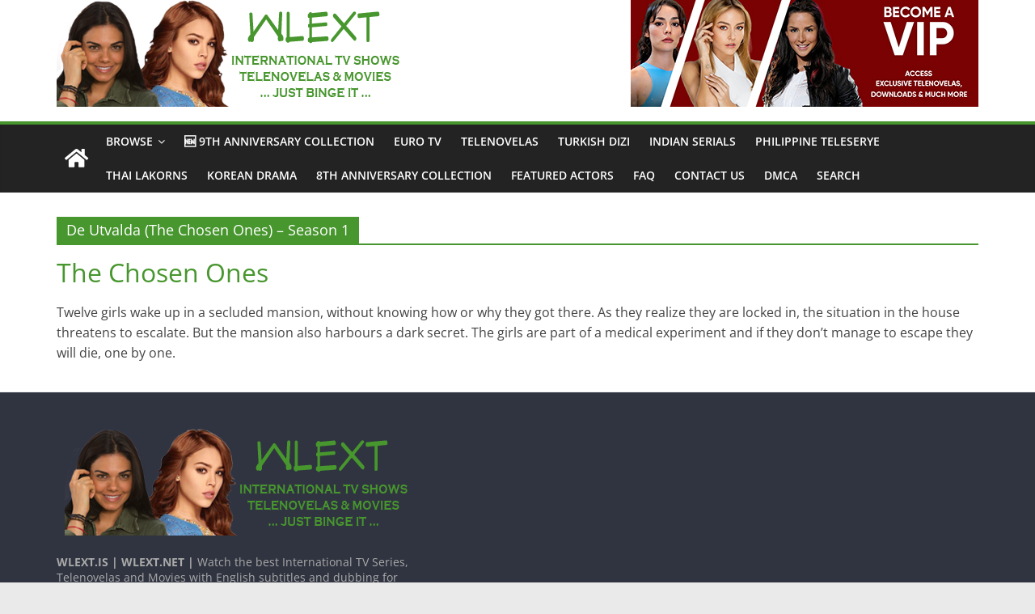

--- FILE ---
content_type: text/html; charset=UTF-8
request_url: https://wlext.is/tag/de-utvalda-the-chosen-ones-season-1/
body_size: 15056
content:
<!DOCTYPE html>
<html lang="en-US">
<head>
	<!-- Global site tag (gtag.js) - Google Analytics -->
	<script async src="https://www.googletagmanager.com/gtag/js?id=UA-75722506-1"></script>
	<script>
	  window.dataLayer = window.dataLayer || [];
	  function gtag(){dataLayer.push(arguments);}
	  gtag('js', new Date());
	
	  gtag('config', 'UA-75722506-1');
	</script>

	<meta charset="UTF-8"/>
	<meta name="viewport" content="width=device-width, initial-scale=1">
	<link rel="profile" href="https://gmpg.org/xfn/11" />
	<meta name='robots' content='index, follow, max-image-preview:large, max-snippet:-1, max-video-preview:-1' />

	<!-- This site is optimized with the Yoast SEO plugin v18.9 - https://yoast.com/wordpress/plugins/seo/ -->
	<title>De Utvalda (The Chosen Ones) - Season 1 Archives - WLEXT</title><style id="rocket-critical-css">.screen-reader-text{clip:rect(1px,1px,1px,1px);position:absolute!important;height:1px;width:1px;overflow:hidden}.aligncenter{clear:both}.screen-reader-text{border:0;clip:rect(1px,1px,1px,1px);-webkit-clip-path:inset(50%);clip-path:inset(50%);height:1px;margin:-1px;overflow:hidden;padding:0;position:absolute;width:1px;word-wrap:normal!important}@font-face{font-family:'Open Sans';font-style:normal;font-weight:700;font-stretch:normal;font-display:fallback;src:url(https://wlext.is/wp-content/themes/colormag/assets/fonts/OpenSans-Bold.woff) format("woff")}@font-face{font-family:'Open Sans';font-style:italic;font-weight:700;font-stretch:normal;font-display:fallback;src:url(https://wlext.is/wp-content/themes/colormag/assets/fonts/OpenSans-BoldItalic.woff) format("woff")}@font-face{font-family:'Open Sans';font-style:normal;font-weight:800;font-stretch:normal;font-display:fallback;src:url(https://wlext.is/wp-content/themes/colormag/assets/fonts/OpenSans-ExtraBold.woff) format("woff")}@font-face{font-family:'Open Sans';font-style:italic;font-weight:800;font-stretch:normal;font-display:fallback;src:url(https://wlext.is/wp-content/themes/colormag/assets/fonts/OpenSans-ExtraBoldItalic.woff) format("woff")}@font-face{font-family:'Open Sans';font-style:italic;font-weight:400;font-stretch:normal;font-display:fallback;src:url(https://wlext.is/wp-content/themes/colormag/assets/fonts/OpenSans-Italic.woff) format("woff")}@font-face{font-family:'Open Sans';font-style:normal;font-weight:300;font-stretch:normal;font-display:fallback;src:url(https://wlext.is/wp-content/themes/colormag/assets/fonts/OpenSans-Light.woff) format("woff")}@font-face{font-family:'Open Sans';font-style:italic;font-weight:300;font-stretch:normal;font-display:fallback;src:url(https://wlext.is/wp-content/themes/colormag/assets/fonts/OpenSans-LightItalic.woff) format("woff")}@font-face{font-family:'Open Sans';font-style:normal;font-weight:500;font-stretch:normal;font-display:fallback;src:url(https://wlext.is/wp-content/themes/colormag/assets/fonts/OpenSans-Medium.woff) format("woff")}@font-face{font-family:'Open Sans';font-style:italic;font-weight:500;font-stretch:normal;font-display:fallback;src:url(https://wlext.is/wp-content/themes/colormag/assets/fonts/OpenSans-MediumItalic.woff) format("woff")}@font-face{font-family:'Open Sans';font-style:normal;font-weight:400;font-stretch:normal;font-display:fallback;src:url(https://wlext.is/wp-content/themes/colormag/assets/fonts/OpenSans-Regular.woff) format("woff")}@font-face{font-family:'Open Sans';font-style:normal;font-weight:600;font-stretch:normal;font-display:fallback;src:url(https://wlext.is/wp-content/themes/colormag/assets/fonts/OpenSans-SemiBold.woff) format("woff")}@font-face{font-family:'Open Sans';font-style:italic;font-weight:600;font-stretch:normal;font-display:fallback;src:url(https://wlext.is/wp-content/themes/colormag/assets/fonts/OpenSans-SemiBoldItalic.woff) format("woff")}@font-face{font-family:'Open Sans';font-style:normal;font-weight:400;font-stretch:normal;font-display:fallback;src:url(https://wlext.is/wp-content/themes/colormag/assets/fonts/OpenSans-VariableFont.woff) format("woff")}body{--color--light--primary:#9bc8da;--color--primary:#289dcc;--color--text--main:#333333;--color-gray--six:#888888}html,body,div,span,h1,h2,h3,p,a,strong,ul,li{border:0;font:inherit;font-size:100%;font-style:inherit;font-weight:inherit;margin:0;outline:0;padding:0;vertical-align:baseline}html{overflow-y:scroll;-webkit-text-size-adjust:100%;-ms-text-size-adjust:100%}*{-webkit-box-sizing:border-box;box-sizing:border-box}article,aside,footer,header,nav{display:block}ul{list-style:none}a img{border:0}h1,h2,h3{padding-bottom:18px;color:#333333;font-weight:normal;font-family:"Open Sans",sans-serif}h1{font-size:36px;line-height:1.2}h2{font-size:32px;line-height:1.2}h3{font-size:28px;line-height:1.2}body{color:#444444;font-size:16px;font-family:"Open Sans",serif;line-height:1.6;word-wrap:break-word}p{line-height:1.6;margin-bottom:15px}strong{font-weight:bold}i{font-style:italic}a{color:#289dcc;text-decoration:none}.inner-wrap{margin:0 auto;max-width:1140px}body{background-color:#eaeaea;padding-top:10px;padding-bottom:10px;background-size:cover}ul{list-style:none}li>ul{margin:0 0 0 10px}img{max-width:100%;height:auto;vertical-align:top;margin-bottom:18px}.widget img{max-width:100%}img.size-full{max-width:100%;height:auto}img.aligncenter{margin-bottom:1.625em}a img{border:0}nav li>ul{margin:0;list-style:none}#site-navigation{-webkit-box-shadow:0 0 2px rgba(0,0,0,0.1) inset;box-shadow:0 0 2px rgba(0,0,0,0.1) inset;position:relative;background-color:#232323;border-top:4px solid #289dcc;z-index:999}#site-navigation .inner-wrap{position:relative;display:-webkit-box;display:-ms-flexbox;display:flex;-webkit-box-align:center;-ms-flex-align:center;align-items:center}.home-icon .fa{color:#fff;font-size:26px}.main-navigation .home-icon a{padding:7px 10px}.main-navigation{width:100%;text-align:center}.main-navigation li{float:left;position:relative;font-family:"Open Sans",serif;font-weight:300}.main-navigation a{color:#fff;display:block;float:none;font-size:14px;font-weight:600;padding:10px 12px;text-transform:uppercase}.main-navigation li.menu-item-has-children>a::after,.main-navigation li li.menu-item-has-children>a::after{font-family:FontAwesome;font-style:normal;font-weight:normal;text-decoration:inherit;color:#fff;font-size:inherit;padding-left:6px}.main-navigation li.menu-item-has-children>a::after{content:"\f107";color:#fff}.main-navigation li li.menu-item-has-children>a::after{content:"\f105";position:absolute;right:8px}.sub-toggle{display:none}.main-navigation .sub-menu{background-color:#232323}.main-navigation ul li ul{left:-99999px;z-index:100}.main-navigation ul li ul{position:absolute;width:200px;top:100%}.main-navigation ul li ul li{float:none}.main-navigation ul li ul li a{border-top:none;float:none;font-size:14px;height:100%;padding:10px 15px;color:#fff;display:block;text-align:left;text-transform:none}.main-navigation ul li ul li ul{left:200px;top:0}.menu-toggle{display:none}.site-header .menu-toggle{color:#fff;margin:0;text-align:center;font-family:"Open Sans",serif;padding-bottom:0;line-height:1.2}.site-header .menu-toggle::before{content:"\f0c9";font-family:FontAwesome;font-style:normal;font-weight:normal;text-decoration:inherit;font-size:22px;color:#fff;padding:8px 12px;display:block}.fa{font-size:22px;color:#cccccc}#header-text-nav-container{background-color:#ffffff}#header-text-nav-wrap{padding:20px 0 25px}#header-left-section{float:left;display:-webkit-box;display:-ms-flexbox;display:flex;-webkit-box-align:center;-ms-flex-align:center;align-items:center}#header-logo-image{float:left;padding-right:20px}#header-logo-image img{width:auto;margin-bottom:0}#header-logo-image a{display:block}#header-text{float:left;padding-right:20px}#site-title{padding-bottom:0;line-height:1.2}#site-title a{color:#289dcc;font-size:46px}#site-description{line-height:24px;font-size:16px;color:#666666;padding-bottom:0;font-family:"Open Sans",serif}#header-right-section{float:right}#header-right-section .widget{text-align:right;color:#333333}.page-header .page-title{border-bottom:2px solid #289dcc;font-size:18px;margin-bottom:15px;padding-bottom:0}.page-header .page-title span{background-color:#289dcc;color:#fff;padding:6px 12px;display:inline-block}#page{max-width:1200px;margin:0 auto}#main{padding-top:30px;padding-bottom:20px;background-color:#ffffff}.wide{padding-top:0;padding-bottom:0}.wide #page{max-width:100%}#primary{float:left;width:70.17543859%}.more-link{display:inline-block;background-color:#289dcc;border-radius:3px}.more-link span{font-size:12px;padding:5px 10px;color:#ffffff;display:inline-block}.no-sidebar-full-width #primary{width:100%}.no-sidebar-full-width{overflow:hidden}#colophon{font-size:14px;line-height:1.4}#colophon .widget{margin-bottom:40px}#colophon p{font-size:14px;line-height:1.4}.footer-widgets-wrapper{border-top:1px solid #f2f2f2;background-color:#303440}.footer-widgets-area{padding-top:45px;padding-bottom:10px;color:#cccccc}.tg-footer-main-widget{width:39.473684%;float:left;margin-right:2.63158%}.tg-footer-other-widgets{float:right;width:57.894737%}.tg-second-footer-widget,.tg-third-footer-widget{width:30.303030%;float:left;margin-right:4.54545%}.tg-fourth-footer-widget{width:30.303030%;float:right;margin-right:0}.footer-widgets-area p{text-align:left;color:#aaaaaa}.footer-socket-wrapper{padding:20px 0 50px;background-color:#303440}.footer-socket-area{width:100%}.footer-socket-right-section{float:right;text-align:right}.footer-socket-wrapper .copyright{color:#b1b6b6;float:left;font-size:14px;max-width:50%;line-height:1.7}.footer-socket-wrapper .copyright a{color:#b1b6b6;border-bottom:1px solid #5a5d62}a#scroll-up{bottom:20px;position:fixed;right:20px;display:none;opacity:0.5;z-index:999;filter:alpha(opacity=50)}a#scroll-up i{font-size:40px;color:#289dcc}.screen-reader-text{border:0;clip:rect(1px,1px,1px,1px);-webkit-clip-path:inset(50%);clip-path:inset(50%);height:1px;margin:-1px;overflow:hidden;padding:0;position:absolute!important;width:1px;word-wrap:normal!important}.aligncenter{clear:both;display:block;margin-left:auto;margin-right:auto;text-align:center}.clearfix{display:inline-block}.clearfix::after{visibility:hidden;display:block;font-size:0;content:" ";clear:both;height:0}.clearfix{display:block}@media screen and (max-width:1190px){#page{width:97%}.wide #page{width:100%}.inner-wrap{width:94%}}@media screen and (max-width:800px){#header-text-nav-wrap{padding:10px 0}#header-left-section{float:none;margin-bottom:10px}#header-logo-image{float:none;text-align:center;padding-right:0;margin-bottom:10px}#header-text{float:none;text-align:center;padding-right:0}#header-right-section{float:none}#header-right-section .widget{text-align:center}}@media screen and (max-width:768px){.menu-toggle{display:-webkit-box;display:-ms-flexbox;display:flex}.main-navigation ul{display:none}.main-navigation .home-icon a{padding:7px 10px}#primary{float:none;width:100%}.sub-toggle{background:#289dcc none repeat scroll 0 0;color:#ffffff;display:block;height:24px;line-height:21px;position:absolute;right:15px;text-align:center;top:9px;width:24px}.sub-toggle .fa{color:#ffffff}.better-responsive-menu .sub-menu{display:none}}@media screen and (max-width:600px){.tg-footer-main-widget{float:none;margin-right:0;width:100%}.tg-footer-other-widgets{float:none;width:100%}.footer-socket-right-section{float:none;text-align:center}.footer-socket-wrapper .copyright{float:none;max-width:100%;text-align:center}}@media screen and (max-width:420px){.tg-second-footer-widget,.tg-third-footer-widget,.tg-fourth-footer-widget{float:none;margin-right:0;width:100%}}#header-text-nav-wrap{padding:0}.article-content.clearfix .more-link{display:none}#header-text-nav-wrap{padding:0}.article-content.clearfix .more-link{display:none}img{border:0}article{display:block}img{box-sizing:border-box}.clearfix:after{content:"";display:table;clear:both}.clearfix:after{content:"";display:table;clear:both}</style><link rel="preload" href="https://wlext.is/wp-content/cache/min/1/13b13d0bfa31bf492ca15d1b8de37572.css" as="style" onload="this.onload=null;this.rel='stylesheet'" data-minify="1" />
	<link rel="canonical" href="https://wlext.is/tag/de-utvalda-the-chosen-ones-season-1/" />
	<meta property="og:locale" content="en_US" />
	<meta property="og:type" content="article" />
	<meta property="og:title" content="De Utvalda (The Chosen Ones) - Season 1 Archives - WLEXT" />
	<meta property="og:url" content="https://wlext.is/tag/de-utvalda-the-chosen-ones-season-1/" />
	<meta property="og:site_name" content="WLEXT" />
	<meta name="twitter:card" content="summary" />
	<meta name="twitter:site" content="@WLEXTv" />
	<script type="application/ld+json" class="yoast-schema-graph">{"@context":"https://schema.org","@graph":[{"@type":"Organization","@id":"https://wlext.is/#organization","name":"WLEXT","url":"https://wlext.is/","sameAs":["https://www.pinterest.com/wlext/","https://www.youtube.com/channel/UC3iGjeD0OwPWO1CjNZMNxvA","https://www.facebook.com/JustBingeIt","https://twitter.com/WLEXTv"],"logo":{"@type":"ImageObject","inLanguage":"en-US","@id":"https://wlext.is/#/schema/logo/image/","url":"https://wlext.is/wp-content/uploads/2020/06/WLEXT-LOGO-v3.png","contentUrl":"https://wlext.is/wp-content/uploads/2020/06/WLEXT-LOGO-v3.png","width":430,"height":132,"caption":"WLEXT"},"image":{"@id":"https://wlext.is/#/schema/logo/image/"}},{"@type":"WebSite","@id":"https://wlext.is/#website","url":"https://wlext.is/","name":"WLEXT","description":"Your #1 Spot for Subtitled European TV Series and Telenovelas","publisher":{"@id":"https://wlext.is/#organization"},"potentialAction":[{"@type":"SearchAction","target":{"@type":"EntryPoint","urlTemplate":"https://wlext.is/?s={search_term_string}"},"query-input":"required name=search_term_string"}],"inLanguage":"en-US"},{"@type":"CollectionPage","@id":"https://wlext.is/tag/de-utvalda-the-chosen-ones-season-1/#webpage","url":"https://wlext.is/tag/de-utvalda-the-chosen-ones-season-1/","name":"De Utvalda (The Chosen Ones) - Season 1 Archives - WLEXT","isPartOf":{"@id":"https://wlext.is/#website"},"breadcrumb":{"@id":"https://wlext.is/tag/de-utvalda-the-chosen-ones-season-1/#breadcrumb"},"inLanguage":"en-US","potentialAction":[{"@type":"ReadAction","target":["https://wlext.is/tag/de-utvalda-the-chosen-ones-season-1/"]}]},{"@type":"BreadcrumbList","@id":"https://wlext.is/tag/de-utvalda-the-chosen-ones-season-1/#breadcrumb","itemListElement":[{"@type":"ListItem","position":1,"name":"Home","item":"https://wlext.is/"},{"@type":"ListItem","position":2,"name":"De Utvalda (The Chosen Ones) - Season 1"}]}]}</script>
	<!-- / Yoast SEO plugin. -->


<link href='https://fonts.gstatic.com' crossorigin rel='preconnect' />
<link rel="alternate" type="application/rss+xml" title="WLEXT &raquo; Feed" href="https://wlext.is/feed/" />
<link rel="alternate" type="application/rss+xml" title="WLEXT &raquo; Comments Feed" href="https://wlext.is/comments/feed/" />
<link rel="alternate" type="application/rss+xml" title="WLEXT &raquo; De Utvalda (The Chosen Ones) - Season 1 Tag Feed" href="https://wlext.is/tag/de-utvalda-the-chosen-ones-season-1/feed/" />
<style>
	.themify_builder .wow { visibility: hidden; }
	div:not(.caroufredsel_wrapper) > .themify_builder_slider > li:not(:first-child), .mfp-hide { display: none; }
a.themify_lightbox, .module-gallery a, .gallery-icon, .themify_lightboxed_images .post a[href$="jpg"], .themify_lightboxed_images .post a[href$="gif"], .themify_lightboxed_images .post a[href$="png"], .themify_lightboxed_images .post a[href$="JPG"], .themify_lightboxed_images .post a[href$="GIF"], .themify_lightboxed_images .post a[href$="PNG"], .themify_lightboxed_images .post a[href$="jpeg"], .themify_lightboxed_images .post a[href$="JPEG"] { cursor:not-allowed; }
	.themify_lightbox_loaded a.themify_lightbox, .themify_lightbox_loaded .module-gallery a, .themify_lightbox_loaded .gallery-icon { cursor:pointer; }
	</style><style type="text/css">
img.wp-smiley,
img.emoji {
	display: inline !important;
	border: none !important;
	box-shadow: none !important;
	height: 1em !important;
	width: 1em !important;
	margin: 0 .07em !important;
	vertical-align: -0.1em !important;
	background: none !important;
	padding: 0 !important;
}
</style>
	
<meta name="themify-framework-css" data-href="https://wlext.is/wp-content/plugins/themify-builder/themify/css/themify.framework.min.css?ver=4.7.1" content="themify-framework-css" id="themify-framework-css" /><meta name="builder-styles-css" data-href="https://wlext.is/wp-content/plugins/themify-builder/css/themify-builder-style.min.css?ver=4.7.1" content="builder-styles-css" id="builder-styles-css" />

<style id='wp-block-library-theme-inline-css' type='text/css'>
#start-resizable-editor-section{display:none}.wp-block-audio figcaption{color:#555;font-size:13px;text-align:center}.is-dark-theme .wp-block-audio figcaption{color:hsla(0,0%,100%,.65)}.wp-block-code{font-family:Menlo,Consolas,monaco,monospace;color:#1e1e1e;padding:.8em 1em;border:1px solid #ddd;border-radius:4px}.wp-block-embed figcaption{color:#555;font-size:13px;text-align:center}.is-dark-theme .wp-block-embed figcaption{color:hsla(0,0%,100%,.65)}.blocks-gallery-caption{color:#555;font-size:13px;text-align:center}.is-dark-theme .blocks-gallery-caption{color:hsla(0,0%,100%,.65)}.wp-block-image figcaption{color:#555;font-size:13px;text-align:center}.is-dark-theme .wp-block-image figcaption{color:hsla(0,0%,100%,.65)}.wp-block-pullquote{border-top:4px solid;border-bottom:4px solid;margin-bottom:1.75em;color:currentColor}.wp-block-pullquote__citation,.wp-block-pullquote cite,.wp-block-pullquote footer{color:currentColor;text-transform:uppercase;font-size:.8125em;font-style:normal}.wp-block-quote{border-left:.25em solid;margin:0 0 1.75em;padding-left:1em}.wp-block-quote cite,.wp-block-quote footer{color:currentColor;font-size:.8125em;position:relative;font-style:normal}.wp-block-quote.has-text-align-right{border-left:none;border-right:.25em solid;padding-left:0;padding-right:1em}.wp-block-quote.has-text-align-center{border:none;padding-left:0}.wp-block-quote.is-large,.wp-block-quote.is-style-large{border:none}.wp-block-search .wp-block-search__label{font-weight:700}.wp-block-group.has-background{padding:1.25em 2.375em;margin-top:0;margin-bottom:0}.wp-block-separator{border:none;border-bottom:2px solid;margin-left:auto;margin-right:auto;opacity:.4}.wp-block-separator:not(.is-style-wide):not(.is-style-dots){width:100px}.wp-block-separator.has-background:not(.is-style-dots){border-bottom:none;height:1px}.wp-block-separator.has-background:not(.is-style-wide):not(.is-style-dots){height:2px}.wp-block-table thead{border-bottom:3px solid}.wp-block-table tfoot{border-top:3px solid}.wp-block-table td,.wp-block-table th{padding:.5em;border:1px solid;word-break:normal}.wp-block-table figcaption{color:#555;font-size:13px;text-align:center}.is-dark-theme .wp-block-table figcaption{color:hsla(0,0%,100%,.65)}.wp-block-video figcaption{color:#555;font-size:13px;text-align:center}.is-dark-theme .wp-block-video figcaption{color:hsla(0,0%,100%,.65)}.wp-block-template-part.has-background{padding:1.25em 2.375em;margin-top:0;margin-bottom:0}#end-resizable-editor-section{display:none}
</style>





<style id='colormag_style-inline-css' type='text/css'>
.colormag-button,blockquote,button,input[type=reset],input[type=button],input[type=submit],#masthead.colormag-header-clean #site-navigation.main-small-navigation .menu-toggle,.fa.search-top:hover,#masthead.colormag-header-classic #site-navigation.main-small-navigation .menu-toggle,.main-navigation ul li.focus > a,#masthead.colormag-header-classic .main-navigation ul ul.sub-menu li.focus > a,.home-icon.front_page_on,.main-navigation a:hover,.main-navigation ul li ul li a:hover,.main-navigation ul li ul li:hover>a,.main-navigation ul li.current-menu-ancestor>a,.main-navigation ul li.current-menu-item ul li a:hover,.main-navigation ul li.current-menu-item>a,.main-navigation ul li.current_page_ancestor>a,.main-navigation ul li.current_page_item>a,.main-navigation ul li:hover>a,.main-small-navigation li a:hover,.site-header .menu-toggle:hover,#masthead.colormag-header-classic .main-navigation ul ul.sub-menu li:hover > a,#masthead.colormag-header-classic .main-navigation ul ul.sub-menu li.current-menu-ancestor > a,#masthead.colormag-header-classic .main-navigation ul ul.sub-menu li.current-menu-item > a,#masthead .main-small-navigation li:hover > a,#masthead .main-small-navigation li.current-page-ancestor > a,#masthead .main-small-navigation li.current-menu-ancestor > a,#masthead .main-small-navigation li.current-page-item > a,#masthead .main-small-navigation li.current-menu-item > a,.main-small-navigation .current-menu-item>a,.main-small-navigation .current_page_item > a,.promo-button-area a:hover,#content .wp-pagenavi .current,#content .wp-pagenavi a:hover,.format-link .entry-content a,.pagination span,.comments-area .comment-author-link span,#secondary .widget-title span,.footer-widgets-area .widget-title span,.colormag-footer--classic .footer-widgets-area .widget-title span::before,.advertisement_above_footer .widget-title span,#content .post .article-content .above-entry-meta .cat-links a,.page-header .page-title span,.entry-meta .post-format i,.more-link,.no-post-thumbnail,.widget_featured_slider .slide-content .above-entry-meta .cat-links a,.widget_highlighted_posts .article-content .above-entry-meta .cat-links a,.widget_featured_posts .article-content .above-entry-meta .cat-links a,.widget_featured_posts .widget-title span,.widget_slider_area .widget-title span,.widget_beside_slider .widget-title span,.wp-block-quote,.wp-block-quote.is-style-large,.wp-block-quote.has-text-align-right{background-color:#47962e;}#site-title a,.next a:hover,.previous a:hover,.social-links i.fa:hover,a,#masthead.colormag-header-clean .social-links li:hover i.fa,#masthead.colormag-header-classic .social-links li:hover i.fa,#masthead.colormag-header-clean .breaking-news .newsticker a:hover,#masthead.colormag-header-classic .breaking-news .newsticker a:hover,#masthead.colormag-header-classic #site-navigation .fa.search-top:hover,#masthead.colormag-header-classic #site-navigation.main-navigation .random-post a:hover .fa-random,.dark-skin #masthead.colormag-header-classic #site-navigation.main-navigation .home-icon:hover .fa,#masthead .main-small-navigation li:hover > .sub-toggle i,.better-responsive-menu #masthead .main-small-navigation .sub-toggle.active .fa,#masthead.colormag-header-classic .main-navigation .home-icon a:hover .fa,.pagination a span:hover,#content .comments-area a.comment-edit-link:hover,#content .comments-area a.comment-permalink:hover,#content .comments-area article header cite a:hover,.comments-area .comment-author-link a:hover,.comment .comment-reply-link:hover,.nav-next a,.nav-previous a,.footer-widgets-area a:hover,a#scroll-up i,#content .post .article-content .entry-title a:hover,.entry-meta .byline i,.entry-meta .cat-links i,.entry-meta a,.post .entry-title a:hover,.search .entry-title a:hover,.entry-meta .comments-link a:hover,.entry-meta .edit-link a:hover,.entry-meta .posted-on a:hover,.entry-meta .tag-links a:hover,.single #content .tags a:hover,.post-box .entry-meta .cat-links a:hover,.post-box .entry-meta .posted-on a:hover,.post.post-box .entry-title a:hover,.widget_featured_slider .slide-content .below-entry-meta .byline a:hover,.widget_featured_slider .slide-content .below-entry-meta .comments a:hover,.widget_featured_slider .slide-content .below-entry-meta .posted-on a:hover,.widget_featured_slider .slide-content .entry-title a:hover,.byline a:hover,.comments a:hover,.edit-link a:hover,.posted-on a:hover,.tag-links a:hover,.widget_highlighted_posts .article-content .below-entry-meta .byline a:hover,.widget_highlighted_posts .article-content .below-entry-meta .comments a:hover,.widget_highlighted_posts .article-content .below-entry-meta .posted-on a:hover,.widget_highlighted_posts .article-content .entry-title a:hover,.widget_featured_posts .article-content .entry-title a:hover,.related-posts-main-title .fa,.single-related-posts .article-content .entry-title a:hover, .colormag-header-classic .main-navigation ul li:hover > a{color:#47962e;}#site-navigation{border-top-color:#47962e;}#masthead.colormag-header-classic .main-navigation ul ul.sub-menu li:hover,#masthead.colormag-header-classic .main-navigation ul ul.sub-menu li.current-menu-ancestor,#masthead.colormag-header-classic .main-navigation ul ul.sub-menu li.current-menu-item,#masthead.colormag-header-classic #site-navigation .menu-toggle,#masthead.colormag-header-classic #site-navigation .menu-toggle:hover,#masthead.colormag-header-classic .main-navigation ul > li:hover > a,#masthead.colormag-header-classic .main-navigation ul > li.current-menu-item > a,#masthead.colormag-header-classic .main-navigation ul > li.current-menu-ancestor > a,#masthead.colormag-header-classic .main-navigation ul li.focus > a,.promo-button-area a:hover,.pagination a span:hover{border-color:#47962e;}#secondary .widget-title,.footer-widgets-area .widget-title,.advertisement_above_footer .widget-title,.page-header .page-title,.widget_featured_posts .widget-title,.widget_slider_area .widget-title,.widget_beside_slider .widget-title{border-bottom-color:#47962e;}@media (max-width:768px){.better-responsive-menu .sub-toggle{background-color:#297810;}}.mzb-featured-posts, .mzb-social-icon, .mzb-featured-categories, .mzb-social-icons-insert{--color--light--primary:rgba(71,150,46,0.1);}body{--color--light--primary:#47962e;--color--primary:#47962e;}
</style>



<script type='text/javascript' src='https://wlext.is/wp-content/cache/busting/1/wp-includes/js/jquery/jquery.min-3.6.0.js' id='jquery-core-js'></script>
<script type='text/javascript' src='https://wlext.is/wp-content/cache/busting/1/wp-includes/js/jquery/jquery-migrate.min-3.3.2.js' id='jquery-migrate-js'></script>
<script type='text/javascript' id='ptb-js-extra'>
/* <![CDATA[ */
var ptb = {"url":"https:\/\/wlext.is\/wp-content\/plugins\/themify-ptb\/public\/","ver":"1.6.2","min":{"css":{"lightbox":1,"jquery.bxslider":1},"js":[]},"include":"https:\/\/wlext.is\/wp-includes\/js\/"};
/* ]]> */
</script>
<script type='text/javascript' defer="defer" src='https://wlext.is/wp-content/cache/busting/1/wp-content/plugins/themify-ptb/public/js/ptb-public.min-1.6.2.js' id='ptb-js'></script>
<!--[if lte IE 8]>
<script type='text/javascript' src='https://wlext.is/wp-content/themes/colormag/js/html5shiv.min.js?ver=2.1.8' id='html5-js'></script>
<![endif]-->
<link rel="https://api.w.org/" href="https://wlext.is/wp-json/" /><link rel="alternate" type="application/json" href="https://wlext.is/wp-json/wp/v2/tags/28440" /><link rel="EditURI" type="application/rsd+xml" title="RSD" href="https://wlext.is/xmlrpc.php?rsd" />
<link rel="wlwmanifest" type="application/wlwmanifest+xml" href="https://wlext.is/wp-includes/wlwmanifest.xml" /> 

<!-- PTB CUSTOM CSS --><style type="text/css">@media (min-width: 680px) { .ptb_loops_wrapper .post:first-child, .ptb_loops_wrapper .post:nth-child(2n), .ptb_loops_wrapper .post:nth-child(2n+1) { width: 22.6% !important; float: left !important; } }</style><!--/PTB CUSTOM CSS -->        <script type="text/javascript">
            ajaxurl = 'https://wlext.is/wp-admin/admin-ajax.php';
        </script>
        		<script>
			document.documentElement.className = document.documentElement.className.replace( 'no-js', 'js' );
		</script>
				<style>
			.no-js img.lazyload { display: none; }
			figure.wp-block-image img.lazyloading { min-width: 150px; }
							.lazyload, .lazyloading { opacity: 0; }
				.lazyloaded {
					opacity: 1;
					transition: opacity 400ms;
					transition-delay: 0ms;
				}
					</style>
		
		<link rel="preconnect" href="https://fonts.googleapis.com" crossorigin/>
	
	<script type="text/javascript">
	    var tf_mobile_menu_trigger_point = 1200;
	</script>
	<style type="text/css" id="custom-background-css">
body.custom-background { background-color: ##ffffff; }
</style>
	<link rel="icon" href="https://wlext.is/wp-content/uploads/2016/08/cropped-63960-32x32.png" sizes="32x32" />
<link rel="icon" href="https://wlext.is/wp-content/uploads/2016/08/cropped-63960-192x192.png" sizes="192x192" />
<link rel="apple-touch-icon" href="https://wlext.is/wp-content/uploads/2016/08/cropped-63960-180x180.png" />
<meta name="msapplication-TileImage" content="https://wlext.is/wp-content/uploads/2016/08/cropped-63960-270x270.png" />
<noscript><style id="rocket-lazyload-nojs-css">.rll-youtube-player, [data-lazy-src]{display:none !important;}</style></noscript><script>
/*! loadCSS rel=preload polyfill. [c]2017 Filament Group, Inc. MIT License */
(function(w){"use strict";if(!w.loadCSS){w.loadCSS=function(){}}
var rp=loadCSS.relpreload={};rp.support=(function(){var ret;try{ret=w.document.createElement("link").relList.supports("preload")}catch(e){ret=!1}
return function(){return ret}})();rp.bindMediaToggle=function(link){var finalMedia=link.media||"all";function enableStylesheet(){link.media=finalMedia}
if(link.addEventListener){link.addEventListener("load",enableStylesheet)}else if(link.attachEvent){link.attachEvent("onload",enableStylesheet)}
setTimeout(function(){link.rel="stylesheet";link.media="only x"});setTimeout(enableStylesheet,3000)};rp.poly=function(){if(rp.support()){return}
var links=w.document.getElementsByTagName("link");for(var i=0;i<links.length;i++){var link=links[i];if(link.rel==="preload"&&link.getAttribute("as")==="style"&&!link.getAttribute("data-loadcss")){link.setAttribute("data-loadcss",!0);rp.bindMediaToggle(link)}}};if(!rp.support()){rp.poly();var run=w.setInterval(rp.poly,500);if(w.addEventListener){w.addEventListener("load",function(){rp.poly();w.clearInterval(run)})}else if(w.attachEvent){w.attachEvent("onload",function(){rp.poly();w.clearInterval(run)})}}
if(typeof exports!=="undefined"){exports.loadCSS=loadCSS}
else{w.loadCSS=loadCSS}}(typeof global!=="undefined"?global:this))
</script>	<style>

div.ptb_loops_wrapper:not(.ptb_loops_shortcode), .ptb_pagenav, div.ptb_category_wrapper, .ptb_single .ptb_post {
display: block;
}

</style>
	   <!-- Histats.com  START  (aync)-->
<script type="text/javascript">var _Hasync= _Hasync|| [];
_Hasync.push(['Histats.start', '1,4800522,4,0,0,0,00010000']);
_Hasync.push(['Histats.fasi', '1']);
_Hasync.push(['Histats.track_hits', '']);
(function() {
var hs = document.createElement('script'); hs.type = 'text/javascript'; hs.async = true;
hs.src = ('//s10.histats.com/js15_as.js');
(document.getElementsByTagName('head')[0] || document.getElementsByTagName('body')[0]).appendChild(hs);
})();</script>
<noscript><a href="/" target="_blank"><img  src="//sstatic1.histats.com/0.gif?4800522&101" alt="free invisible hit counter" border="0"></a></noscript>
<!-- Histats.com  END  -->
</head>

<body class="archive tag tag-de-utvalda-the-chosen-ones-season-1 tag-28440 custom-background wp-custom-logo wp-embed-responsive themify-builder-4-7-1 ptb_archive ptb_archive_series no-sidebar-full-width wide better-responsive-menu builder-parallax-scrolling-active">



<div id="page" class="hfeed site">
	<a class="skip-link screen-reader-text" href="#main">Skip to content</a>

	
	
	<header id="masthead" class="site-header clearfix ">
		<div id="header-text-nav-container" class="clearfix">

			
			
			
		<div class="inner-wrap">
			<div id="header-text-nav-wrap" class="clearfix">

				<div id="header-left-section">
											<div id="header-logo-image">
							<a href="https://wlext.is/" class="custom-logo-link" rel="home"><img width="430" height="132" src="data:image/svg+xml,%3Csvg%20xmlns='http://www.w3.org/2000/svg'%20viewBox='0%200%20430%20132'%3E%3C/svg%3E" class="custom-logo" alt="WLEXT" data-lazy-srcset="https://wlext.is/wp-content/uploads/2020/06/WLEXT-LOGO-v3.png 430w, https://wlext.is/wp-content/uploads/2020/06/WLEXT-LOGO-v3-300x92.png 300w" data-lazy-sizes="(max-width: 430px) 100vw, 430px" data-lazy-src="https://wlext.is/wp-content/uploads/2020/06/WLEXT-LOGO-v3.png" /><noscript><img width="430" height="132"   alt="WLEXT" data-srcset="https://wlext.is/wp-content/uploads/2020/06/WLEXT-LOGO-v3.png 430w, https://wlext.is/wp-content/uploads/2020/06/WLEXT-LOGO-v3-300x92.png 300w"  data-src="https://wlext.is/wp-content/uploads/2020/06/WLEXT-LOGO-v3.png" data-sizes="(max-width: 430px) 100vw, 430px" class="custom-logo lazyload" src="[data-uri]" /><noscript><img width="430" height="132" src="https://wlext.is/wp-content/uploads/2020/06/WLEXT-LOGO-v3.png" class="custom-logo" alt="WLEXT" srcset="https://wlext.is/wp-content/uploads/2020/06/WLEXT-LOGO-v3.png 430w, https://wlext.is/wp-content/uploads/2020/06/WLEXT-LOGO-v3-300x92.png 300w" sizes="(max-width: 430px) 100vw, 430px" /></noscript></noscript></a>						</div><!-- #header-logo-image -->
						
					<div id="header-text" class="screen-reader-text">
													<h3 id="site-title">
								<a href="https://wlext.is/" title="WLEXT" rel="home">WLEXT</a>
							</h3>
						
													<p id="site-description">
								Your #1 Spot for Subtitled European TV Series and Telenovelas							</p><!-- #site-description -->
											</div><!-- #header-text -->
				</div><!-- #header-left-section -->

				<div id="header-right-section">
											<div id="header-right-sidebar" class="clearfix">
							<aside id="custom_html-2" class="widget_text widget widget_custom_html clearfix"><div class="textwidget custom-html-widget"><a href="https://wlext.is/vip/" target="_blank" rel="noopener"><img class="alignnone wp-image-19941 size-full" src="data:image/svg+xml,%3Csvg%20xmlns='http://www.w3.org/2000/svg'%20viewBox='0%200%20430%20132'%3E%3C/svg%3E" alt="BECOME A VIP" width="430" height="132" data-lazy-src="https://wlext.is/wp-content/uploads/2025/01/BECOMA-A-VIP-small-header.jpg" /><noscript><img   alt="BECOME A VIP" width="430" height="132" data-src="https://wlext.is/wp-content/uploads/2025/01/BECOMA-A-VIP-small-header.jpg" class="alignnone wp-image-19941 size-full lazyload" src="[data-uri]" /><noscript><img class="alignnone wp-image-19941 size-full" src="https://wlext.is/wp-content/uploads/2025/01/BECOMA-A-VIP-small-header.jpg" alt="BECOME A VIP" width="430" height="132" /></noscript></noscript></a></div></aside>						</div>
										</div><!-- #header-right-section -->

			</div><!-- #header-text-nav-wrap -->
		</div><!-- .inner-wrap -->

		
			
			
		<nav id="site-navigation" class="main-navigation clearfix" role="navigation">
			<div class="inner-wrap clearfix">
				
					<div class="home-icon">
						<a href="https://wlext.is/"
						   title="WLEXT"
						>
							<i class="fa fa-home"></i>
						</a>
					</div>
				
				
				<p class="menu-toggle"></p>
				<div class="menu-primary-container"><ul id="menu-header" class="menu"><li id="menu-item-3108" class="menu-item menu-item-type-custom menu-item-object-custom menu-item-has-children menu-item-3108"><a href="#">Browse</a>
<ul class="sub-menu">
	<li id="menu-item-8781" class="menu-item menu-item-type-custom menu-item-object-custom menu-item-8781"><a href="https://wlext.is/series-az-index">A-Z Series List</a></li>
	<li id="menu-item-8784" class="menu-item menu-item-type-custom menu-item-object-custom menu-item-8784"><a href="https://wlext.is/movies-az-index">A-Z Movies List</a></li>
	<li id="menu-item-3113" class="menu-item menu-item-type-custom menu-item-object-custom menu-item-has-children menu-item-3113"><a href="#">By Genre</a>
	<ul class="sub-menu">
		<li id="menu-item-3114" class="menu-item menu-item-type-taxonomy menu-item-object-genre menu-item-3114"><a href="https://wlext.is/genre/telenovela/">Telenovela</a></li>
		<li id="menu-item-3115" class="menu-item menu-item-type-taxonomy menu-item-object-genre menu-item-3115"><a href="https://wlext.is/genre/action/">Action</a></li>
		<li id="menu-item-3116" class="menu-item menu-item-type-taxonomy menu-item-object-genre menu-item-3116"><a href="https://wlext.is/genre/adventure/">Adventure</a></li>
		<li id="menu-item-3365" class="menu-item menu-item-type-taxonomy menu-item-object-genre menu-item-3365"><a href="https://wlext.is/genre/animation/">Animation</a></li>
		<li id="menu-item-3117" class="menu-item menu-item-type-taxonomy menu-item-object-genre menu-item-3117"><a href="https://wlext.is/genre/comedy/">Comedy</a></li>
		<li id="menu-item-3118" class="menu-item menu-item-type-taxonomy menu-item-object-genre menu-item-3118"><a href="https://wlext.is/genre/crime/">Crime</a></li>
		<li id="menu-item-3366" class="menu-item menu-item-type-taxonomy menu-item-object-genre menu-item-3366"><a href="https://wlext.is/genre/documentary/">Documentary</a></li>
		<li id="menu-item-3119" class="menu-item menu-item-type-taxonomy menu-item-object-genre menu-item-3119"><a href="https://wlext.is/genre/drama/">Drama</a></li>
		<li id="menu-item-3120" class="menu-item menu-item-type-taxonomy menu-item-object-genre menu-item-3120"><a href="https://wlext.is/genre/family/">Family</a></li>
		<li id="menu-item-3367" class="menu-item menu-item-type-taxonomy menu-item-object-genre menu-item-3367"><a href="https://wlext.is/genre/fantasy/">Fantasy</a></li>
		<li id="menu-item-3368" class="menu-item menu-item-type-taxonomy menu-item-object-genre menu-item-3368"><a href="https://wlext.is/genre/history/">History</a></li>
		<li id="menu-item-3369" class="menu-item menu-item-type-taxonomy menu-item-object-genre menu-item-3369"><a href="https://wlext.is/genre/horror/">Horror</a></li>
		<li id="menu-item-3370" class="menu-item menu-item-type-taxonomy menu-item-object-genre menu-item-3370"><a href="https://wlext.is/genre/music/">Music</a></li>
		<li id="menu-item-3121" class="menu-item menu-item-type-taxonomy menu-item-object-genre menu-item-3121"><a href="https://wlext.is/genre/mystery/">Mystery</a></li>
		<li id="menu-item-3122" class="menu-item menu-item-type-taxonomy menu-item-object-genre menu-item-3122"><a href="https://wlext.is/genre/romance/">Romance</a></li>
		<li id="menu-item-3371" class="menu-item menu-item-type-taxonomy menu-item-object-genre menu-item-3371"><a href="https://wlext.is/genre/science-fiction/">Science Fiction</a></li>
		<li id="menu-item-3123" class="menu-item menu-item-type-taxonomy menu-item-object-genre menu-item-3123"><a href="https://wlext.is/genre/soap/">Soap</a></li>
		<li id="menu-item-3124" class="menu-item menu-item-type-taxonomy menu-item-object-genre menu-item-3124"><a href="https://wlext.is/genre/thriller/">Thriller</a></li>
		<li id="menu-item-3125" class="menu-item menu-item-type-taxonomy menu-item-object-genre menu-item-3125"><a href="https://wlext.is/genre/war-politics/">War &amp; Politics</a></li>
		<li id="menu-item-3372" class="menu-item menu-item-type-taxonomy menu-item-object-genre menu-item-3372"><a href="https://wlext.is/genre/western/">Western</a></li>
		<li id="menu-item-4536" class="menu-item menu-item-type-taxonomy menu-item-object-genre menu-item-4536"><a href="https://wlext.is/genre/wuxia/">Wuxia</a></li>
	</ul>
</li>
	<li id="menu-item-3126" class="menu-item menu-item-type-custom menu-item-object-custom menu-item-has-children menu-item-3126"><a href="#">By Country</a>
	<ul class="sub-menu">
		<li id="menu-item-4522" class="menu-item menu-item-type-taxonomy menu-item-object-country menu-item-4522"><a href="https://wlext.is/country/argentina/">Argentina</a></li>
		<li id="menu-item-4523" class="menu-item menu-item-type-taxonomy menu-item-object-country menu-item-4523"><a href="https://wlext.is/country/australia/">Australia</a></li>
		<li id="menu-item-7532" class="menu-item menu-item-type-taxonomy menu-item-object-country menu-item-7532"><a href="https://wlext.is/country/austria/">Austria</a></li>
		<li id="menu-item-4524" class="menu-item menu-item-type-taxonomy menu-item-object-country menu-item-4524"><a href="https://wlext.is/country/belgium/">Belgium</a></li>
		<li id="menu-item-3127" class="menu-item menu-item-type-taxonomy menu-item-object-country menu-item-3127"><a href="https://wlext.is/country/brazil/">Brazil</a></li>
		<li id="menu-item-7533" class="menu-item menu-item-type-taxonomy menu-item-object-country menu-item-7533"><a href="https://wlext.is/country/canada/">Canada</a></li>
		<li id="menu-item-7534" class="menu-item menu-item-type-taxonomy menu-item-object-country menu-item-7534"><a href="https://wlext.is/country/chile/">Chile</a></li>
		<li id="menu-item-4525" class="menu-item menu-item-type-taxonomy menu-item-object-country menu-item-4525"><a href="https://wlext.is/country/china/">China</a></li>
		<li id="menu-item-4526" class="menu-item menu-item-type-taxonomy menu-item-object-country menu-item-4526"><a href="https://wlext.is/country/colombia/">Colombia</a></li>
		<li id="menu-item-4528" class="menu-item menu-item-type-taxonomy menu-item-object-country menu-item-4528"><a href="https://wlext.is/country/congo/">Congo</a></li>
		<li id="menu-item-7535" class="menu-item menu-item-type-taxonomy menu-item-object-country menu-item-7535"><a href="https://wlext.is/country/cuba/">Cuba</a></li>
		<li id="menu-item-3128" class="menu-item menu-item-type-taxonomy menu-item-object-country menu-item-3128"><a href="https://wlext.is/country/denmark/">Denmark</a></li>
		<li id="menu-item-7536" class="menu-item menu-item-type-taxonomy menu-item-object-country menu-item-7536"><a href="https://wlext.is/country/egypt/">Egypt</a></li>
		<li id="menu-item-3361" class="menu-item menu-item-type-taxonomy menu-item-object-country menu-item-3361"><a href="https://wlext.is/country/finland/">Finland</a></li>
		<li id="menu-item-3129" class="menu-item menu-item-type-taxonomy menu-item-object-country menu-item-3129"><a href="https://wlext.is/country/france/">France</a></li>
		<li id="menu-item-3362" class="menu-item menu-item-type-taxonomy menu-item-object-country menu-item-3362"><a href="https://wlext.is/country/germany/">Germany</a></li>
		<li id="menu-item-4529" class="menu-item menu-item-type-taxonomy menu-item-object-country menu-item-4529"><a href="https://wlext.is/country/hong-kong/">Hong Kong</a></li>
		<li id="menu-item-7537" class="menu-item menu-item-type-taxonomy menu-item-object-country menu-item-7537"><a href="https://wlext.is/country/iceland/">Iceland</a></li>
		<li id="menu-item-7531" class="menu-item menu-item-type-taxonomy menu-item-object-country menu-item-7531"><a href="https://wlext.is/country/india/">India</a></li>
		<li id="menu-item-7538" class="menu-item menu-item-type-taxonomy menu-item-object-country menu-item-7538"><a href="https://wlext.is/country/indonesia/">Indonesia</a></li>
		<li id="menu-item-7539" class="menu-item menu-item-type-taxonomy menu-item-object-country menu-item-7539"><a href="https://wlext.is/country/ireland/">Ireland</a></li>
		<li id="menu-item-3130" class="menu-item menu-item-type-taxonomy menu-item-object-country menu-item-3130"><a href="https://wlext.is/country/italy/">Italy</a></li>
		<li id="menu-item-4530" class="menu-item menu-item-type-taxonomy menu-item-object-country menu-item-4530"><a href="https://wlext.is/country/japan/">Japan</a></li>
		<li id="menu-item-7540" class="menu-item menu-item-type-taxonomy menu-item-object-country menu-item-7540"><a href="https://wlext.is/country/kuwait/">Kuwait</a></li>
		<li id="menu-item-7541" class="menu-item menu-item-type-taxonomy menu-item-object-country menu-item-7541"><a href="https://wlext.is/country/lebanon/">Lebanon</a></li>
		<li id="menu-item-3131" class="menu-item menu-item-type-taxonomy menu-item-object-country menu-item-3131"><a href="https://wlext.is/country/mexico-1/">Mexico</a></li>
		<li id="menu-item-3363" class="menu-item menu-item-type-taxonomy menu-item-object-country menu-item-3363"><a href="https://wlext.is/country/netherlands/">Netherlands</a></li>
		<li id="menu-item-7542" class="menu-item menu-item-type-taxonomy menu-item-object-country menu-item-7542"><a href="https://wlext.is/country/norway/">Norway</a></li>
		<li id="menu-item-7543" class="menu-item menu-item-type-taxonomy menu-item-object-country menu-item-7543"><a href="https://wlext.is/country/pakistan/">Pakistan</a></li>
		<li id="menu-item-4531" class="menu-item menu-item-type-taxonomy menu-item-object-country menu-item-4531"><a href="https://wlext.is/country/philippines/">Philippines</a></li>
		<li id="menu-item-3132" class="menu-item menu-item-type-taxonomy menu-item-object-country menu-item-3132"><a href="https://wlext.is/country/poland/">Poland</a></li>
		<li id="menu-item-7544" class="menu-item menu-item-type-taxonomy menu-item-object-country menu-item-7544"><a href="https://wlext.is/country/romania/">Romania</a></li>
		<li id="menu-item-4532" class="menu-item menu-item-type-taxonomy menu-item-object-country menu-item-4532"><a href="https://wlext.is/country/russia/">Russia</a></li>
		<li id="menu-item-7545" class="menu-item menu-item-type-taxonomy menu-item-object-country menu-item-7545"><a href="https://wlext.is/country/scotland/">Scotland</a></li>
		<li id="menu-item-7546" class="menu-item menu-item-type-taxonomy menu-item-object-country menu-item-7546"><a href="https://wlext.is/country/serbia/">Serbia</a></li>
		<li id="menu-item-4533" class="menu-item menu-item-type-taxonomy menu-item-object-country menu-item-4533"><a href="https://wlext.is/country/south-korea/">South Korea</a></li>
		<li id="menu-item-3133" class="menu-item menu-item-type-taxonomy menu-item-object-country menu-item-3133"><a href="https://wlext.is/country/spain/">Spain</a></li>
		<li id="menu-item-3134" class="menu-item menu-item-type-taxonomy menu-item-object-country menu-item-3134"><a href="https://wlext.is/country/sweden/">Sweden</a></li>
		<li id="menu-item-7547" class="menu-item menu-item-type-taxonomy menu-item-object-country menu-item-7547"><a href="https://wlext.is/country/syria/">Syria</a></li>
		<li id="menu-item-4534" class="menu-item menu-item-type-taxonomy menu-item-object-country menu-item-4534"><a href="https://wlext.is/country/taiwan/">Taiwan</a></li>
		<li id="menu-item-4535" class="menu-item menu-item-type-taxonomy menu-item-object-country menu-item-4535"><a href="https://wlext.is/country/thailand/">Thailand</a></li>
		<li id="menu-item-3135" class="menu-item menu-item-type-taxonomy menu-item-object-country menu-item-3135"><a href="https://wlext.is/country/turkey/">Turkey</a></li>
		<li id="menu-item-3364" class="menu-item menu-item-type-taxonomy menu-item-object-country menu-item-3364"><a href="https://wlext.is/country/uk/">UK</a></li>
		<li id="menu-item-12026" class="menu-item menu-item-type-taxonomy menu-item-object-country menu-item-12026"><a href="https://wlext.is/country/ukraine/">Ukraine</a></li>
		<li id="menu-item-3136" class="menu-item menu-item-type-taxonomy menu-item-object-country menu-item-3136"><a href="https://wlext.is/country/usa/">USA</a></li>
		<li id="menu-item-3137" class="menu-item menu-item-type-taxonomy menu-item-object-country menu-item-3137"><a href="https://wlext.is/country/venezuela/">Venezuela</a></li>
		<li id="menu-item-7548" class="menu-item menu-item-type-taxonomy menu-item-object-country menu-item-7548"><a href="https://wlext.is/country/wales/">Wales</a></li>
	</ul>
</li>
</ul>
</li>
<li id="menu-item-18554" class="menu-item menu-item-type-post_type menu-item-object-page menu-item-18554"><a href="https://wlext.is/our-9th-anniversary-collection/">&#x1f195; 9th Anniversary Collection</a></li>
<li id="menu-item-11230" class="menu-item menu-item-type-post_type menu-item-object-page menu-item-11230"><a href="https://wlext.is/euro-tv/">Euro TV</a></li>
<li id="menu-item-8775" class="menu-item menu-item-type-post_type menu-item-object-page menu-item-8775"><a href="https://wlext.is/telenovela-world-1/">Telenovelas</a></li>
<li id="menu-item-8773" class="menu-item menu-item-type-post_type menu-item-object-page menu-item-8773"><a href="https://wlext.is/turkish-dizi/">Turkish Dizi</a></li>
<li id="menu-item-11232" class="menu-item menu-item-type-post_type menu-item-object-page menu-item-11232"><a href="https://wlext.is/indian-serials/">Indian Serials</a></li>
<li id="menu-item-8774" class="menu-item menu-item-type-post_type menu-item-object-page menu-item-8774"><a href="https://wlext.is/philippine-teleserye/">Philippine Teleserye</a></li>
<li id="menu-item-8791" class="menu-item menu-item-type-post_type menu-item-object-page menu-item-8791"><a href="https://wlext.is/thai-lakorns/">Thai Lakorns</a></li>
<li id="menu-item-11231" class="menu-item menu-item-type-post_type menu-item-object-page menu-item-11231"><a href="https://wlext.is/korean-drama/">Korean Drama</a></li>
<li id="menu-item-16338" class="menu-item menu-item-type-post_type menu-item-object-page menu-item-16338"><a href="https://wlext.is/our-8th-anniversary/">8th Anniversary Collection</a></li>
<li id="menu-item-11258" class="menu-item menu-item-type-taxonomy menu-item-object-type menu-item-11258"><a href="https://wlext.is/type/featured-actor/">Featured Actors</a></li>
<li id="menu-item-222" class="menu-item menu-item-type-post_type menu-item-object-page menu-item-222"><a href="https://wlext.is/faq/">FAQ</a></li>
<li id="menu-item-220" class="menu-item menu-item-type-post_type menu-item-object-page menu-item-220"><a href="https://wlext.is/contact/">CONTACT US</a></li>
<li id="menu-item-221" class="menu-item menu-item-type-post_type menu-item-object-page menu-item-221"><a href="https://wlext.is/dmca/">DMCA</a></li>
<li id="menu-item-5892" class="menu-item menu-item-type-post_type menu-item-object-page menu-item-5892"><a href="https://wlext.is/search/">Search</a></li>
</ul></div>
			</div>
		</nav>

		
		</div><!-- #header-text-nav-container -->

				
	</header>

		
	<div id="main" class="clearfix">
		<div class="inner-wrap clearfix">

	<div id="primary">
		<div id="content" class="clearfix">

			
		<header class="page-header">
			
				<h1 class="page-title">
					<span>
						De Utvalda (The Chosen Ones) &#8211; Season 1					</span>
				</h1>
						</header><!-- .page-header -->

		
				<div class="article-container">

					
<article id="post-17576" class="post-17576 series type-series status-publish has-post-thumbnail hentry tag-de-utvalda tag-de-utvalda-the-chosen-ones tag-de-utvalda-the-chosen-ones-season-1 tag-de-utvalda-season-1 tag-english-subtitles tag-european-series tag-felice-jankell tag-free-streaming tag-streaming tag-sweden tag-swedish tag-swedish-drama tag-swedish-series tag-the-chosen-ones tag-the-chosen-ones-season-1 tag-watch-drama tag-watch-for-free tag-watch-online tag-watch-series tag-watch-tv-show genre-mystery genre-science-fiction genre-thriller language-swedish country-sweden subtitle-english actor-amanda-ooms actor-amy-deasismont actor-astrid-morberg actor-frida-gustavsson actor-isabella-touma-pettersson actor-loa-ek actor-segal-mohamed actor-tind-soneby release_year-9331">
	
				<div class="featured-image">
				<a href="https://wlext.is/series/the-chosen-ones/" title="The Chosen Ones">
									</a>
			</div>
			
	<div class="article-content clearfix">

		
		<header class="entry-header">
			<h2 class="entry-title">
				<a href="https://wlext.is/series/the-chosen-ones/" title="The Chosen Ones">The Chosen Ones</a>
			</h2>
		</header>

		
		<div class="entry-content clearfix">
			<p>Twelve girls wake up in a secluded mansion, without knowing how or why they got there. As they realize they are locked in, the situation in the house threatens to escalate. But the mansion also harbours a dark secret. The girls are part of a medical experiment and if they don’t manage to escape they will die, one by one.</p>
			<a class="more-link" title="The Chosen Ones" href="https://wlext.is/series/the-chosen-ones/">
				<span>Read more</span>
			</a>
		</div>

	</div>

	</article>

				</div>

				
		</div><!-- #content -->
	</div><!-- #primary -->


		</div><!-- .inner-wrap -->
	</div><!-- #main -->
   			<footer id="colophon" class="clearfix">
			
<div class="footer-widgets-wrapper">
	<div class="inner-wrap">
		<div class="footer-widgets-area clearfix">
			<div class="tg-footer-main-widget">
				<div class="tg-first-footer-widget">
					<aside id="text-6" class="widget widget_text clearfix">			<div class="textwidget"><p><img class="aligncenter wp-image-9811 size-full" src="data:image/svg+xml,%3Csvg%20xmlns='http://www.w3.org/2000/svg'%20viewBox='0%200%20430%20132'%3E%3C/svg%3E" alt="" width="430" height="132" data-lazy-srcset="https://wlext.is/wp-content/uploads/2020/06/WLEXT-LOGO-v3.png 430w, https://wlext.is/wp-content/uploads/2020/06/WLEXT-LOGO-v3-300x92.png 300w" data-lazy-sizes="(max-width: 430px) 100vw, 430px" data-lazy-src="https://wlext.is/wp-content/uploads/2020/06/WLEXT-LOGO-v3.png" /><noscript><img   alt="" width="430" height="132" data-srcset="https://wlext.is/wp-content/uploads/2020/06/WLEXT-LOGO-v3.png 430w, https://wlext.is/wp-content/uploads/2020/06/WLEXT-LOGO-v3-300x92.png 300w"  data-src="https://wlext.is/wp-content/uploads/2020/06/WLEXT-LOGO-v3.png" data-sizes="(max-width: 430px) 100vw, 430px" class="aligncenter wp-image-9811 size-full lazyload" src="[data-uri]" /><noscript><img class="aligncenter wp-image-9811 size-full" src="https://wlext.is/wp-content/uploads/2020/06/WLEXT-LOGO-v3.png" alt="" width="430" height="132" srcset="https://wlext.is/wp-content/uploads/2020/06/WLEXT-LOGO-v3.png 430w, https://wlext.is/wp-content/uploads/2020/06/WLEXT-LOGO-v3-300x92.png 300w" sizes="(max-width: 430px) 100vw, 430px" /></noscript></noscript></p>
<p style="text-align: left;"><strong>WLEXT.IS | WLEXT.NET | </strong>Watch the best International TV Series, Telenovelas and Movies with English subtitles and dubbing for free. Immerse yourself in different cultures.</p>
</div>
		</aside>				</div>
			</div>

			<div class="tg-footer-other-widgets">
				<div class="tg-second-footer-widget">
									</div>
				<div class="tg-third-footer-widget">
									</div>
				<div class="tg-fourth-footer-widget">
									</div>
			</div>
		</div>
	</div>
</div>
			<div class="footer-socket-wrapper clearfix">
				<div class="inner-wrap">
					<div class="footer-socket-area">
                  <div class="footer-socket-right-section">
   						                  </div>
                  <div class="footer-socket-left-sectoin">
   						<div class="copyright">Copyright &copy; 2026 <a href="https://wlext.is/" title="WLEXT" ><span>WLEXT</span></a>. All rights reserved.<br>Theme: <a href="https://themegrill.com/themes/colormag" target="_blank" title="ColorMag" rel="nofollow"><span>ColorMag</span></a> by ThemeGrill. Powered by <a href="https://wordpress.org" target="_blank" title="WordPress" rel="nofollow"><span>WordPress</span></a>.</div>                  </div>
					</div>
				</div>
			</div>
		</footer>
		<a href="#masthead" id="scroll-up"><i class="fa fa-chevron-up"></i></a>
	</div><!-- #page -->
	<script type='text/javascript' id='themify-main-script-js-extra'>
/* <![CDATA[ */
var themify_vars = {"version":"4.7.1","url":"https:\/\/wlext.is\/wp-content\/plugins\/themify-builder\/themify","wp":"5.8.12","map_key":null,"bing_map_key":null,"includesURL":"https:\/\/wlext.is\/wp-includes\/","isCached":null,"commentUrl":"","minify":{"css":{"themify-icons":1,"lightbox":1,"main":1,"themify-builder-style":1},"js":{"backstretch.themify-version":1,"bigvideo":1,"themify.dropdown":1,"sliderPro.helpers":1,"themify.builder.script":1,"themify.scroll-highlight":1,"themify-youtube-bg":1,"themify-ticks":1}},"media":{"css":{"wp-mediaelement":{"src":"https:\/\/wlext.is\/wp-includes\/js\/mediaelement\/wp-mediaelement.min.css","v":false},"mediaelement":{"src":"https:\/\/wlext.is\/wp-includes\/js\/mediaelement\/mediaelementplayer-legacy.min.css","v":"4.2.16"}},"_wpmejsSettings":"var _wpmejsSettings = {\"pluginPath\":\"\\\/wp-includes\\\/js\\\/mediaelement\\\/\",\"classPrefix\":\"mejs-\",\"stretching\":\"responsive\"};","js":{"mediaelement-core":{"src":"https:\/\/wlext.is\/wp-includes\/js\/mediaelement\/mediaelement-and-player.min.js","v":"4.2.16","extra":{"before":[false,"var mejsL10n = {\"language\":\"en\",\"strings\":{\"mejs.download-file\":\"Download File\",\"mejs.install-flash\":\"You are using a browser that does not have Flash player enabled or installed. Please turn on your Flash player plugin or download the latest version from https:\\\/\\\/get.adobe.com\\\/flashplayer\\\/\",\"mejs.fullscreen\":\"Fullscreen\",\"mejs.play\":\"Play\",\"mejs.pause\":\"Pause\",\"mejs.time-slider\":\"Time Slider\",\"mejs.time-help-text\":\"Use Left\\\/Right Arrow keys to advance one second, Up\\\/Down arrows to advance ten seconds.\",\"mejs.live-broadcast\":\"Live Broadcast\",\"mejs.volume-help-text\":\"Use Up\\\/Down Arrow keys to increase or decrease volume.\",\"mejs.unmute\":\"Unmute\",\"mejs.mute\":\"Mute\",\"mejs.volume-slider\":\"Volume Slider\",\"mejs.video-player\":\"Video Player\",\"mejs.audio-player\":\"Audio Player\",\"mejs.captions-subtitles\":\"Captions\\\/Subtitles\",\"mejs.captions-chapters\":\"Chapters\",\"mejs.none\":\"None\",\"mejs.afrikaans\":\"Afrikaans\",\"mejs.albanian\":\"Albanian\",\"mejs.arabic\":\"Arabic\",\"mejs.belarusian\":\"Belarusian\",\"mejs.bulgarian\":\"Bulgarian\",\"mejs.catalan\":\"Catalan\",\"mejs.chinese\":\"Chinese\",\"mejs.chinese-simplified\":\"Chinese (Simplified)\",\"mejs.chinese-traditional\":\"Chinese (Traditional)\",\"mejs.croatian\":\"Croatian\",\"mejs.czech\":\"Czech\",\"mejs.danish\":\"Danish\",\"mejs.dutch\":\"Dutch\",\"mejs.english\":\"English\",\"mejs.estonian\":\"Estonian\",\"mejs.filipino\":\"Filipino\",\"mejs.finnish\":\"Finnish\",\"mejs.french\":\"French\",\"mejs.galician\":\"Galician\",\"mejs.german\":\"German\",\"mejs.greek\":\"Greek\",\"mejs.haitian-creole\":\"Haitian Creole\",\"mejs.hebrew\":\"Hebrew\",\"mejs.hindi\":\"Hindi\",\"mejs.hungarian\":\"Hungarian\",\"mejs.icelandic\":\"Icelandic\",\"mejs.indonesian\":\"Indonesian\",\"mejs.irish\":\"Irish\",\"mejs.italian\":\"Italian\",\"mejs.japanese\":\"Japanese\",\"mejs.korean\":\"Korean\",\"mejs.latvian\":\"Latvian\",\"mejs.lithuanian\":\"Lithuanian\",\"mejs.macedonian\":\"Macedonian\",\"mejs.malay\":\"Malay\",\"mejs.maltese\":\"Maltese\",\"mejs.norwegian\":\"Norwegian\",\"mejs.persian\":\"Persian\",\"mejs.polish\":\"Polish\",\"mejs.portuguese\":\"Portuguese\",\"mejs.romanian\":\"Romanian\",\"mejs.russian\":\"Russian\",\"mejs.serbian\":\"Serbian\",\"mejs.slovak\":\"Slovak\",\"mejs.slovenian\":\"Slovenian\",\"mejs.spanish\":\"Spanish\",\"mejs.swahili\":\"Swahili\",\"mejs.swedish\":\"Swedish\",\"mejs.tagalog\":\"Tagalog\",\"mejs.thai\":\"Thai\",\"mejs.turkish\":\"Turkish\",\"mejs.ukrainian\":\"Ukrainian\",\"mejs.vietnamese\":\"Vietnamese\",\"mejs.welsh\":\"Welsh\",\"mejs.yiddish\":\"Yiddish\"}};"]}},"mediaelement-migrate":{"src":"https:\/\/wlext.is\/wp-includes\/js\/mediaelement\/mediaelement-migrate.min.js","v":false,"extra":""}}},"scrollTo":null};
var tbLocalScript = {"ajaxurl":"https:\/\/wlext.is\/wp-admin\/admin-ajax.php","isAnimationActive":"1","isParallaxActive":"1","isScrollEffectActive":"1","isStickyScrollActive":"1","animationInviewSelectors":[".module.wow",".module_row.wow",".builder-posts-wrap > .post.wow"],"backgroundSlider":{"autoplay":5000},"animationOffset":"100","videoPoster":"https:\/\/wlext.is\/wp-content\/plugins\/themify-builder\/img\/blank.png","backgroundVideoLoop":"yes","builder_url":"https:\/\/wlext.is\/wp-content\/plugins\/themify-builder","framework_url":"https:\/\/wlext.is\/wp-content\/plugins\/themify-builder\/themify","version":"4.7.1","fullwidth_support":"","fullwidth_container":"body","loadScrollHighlight":"1","addons":[],"breakpoints":{"tablet_landscape":[769,"1024"],"tablet":[681,"768"],"mobile":"680"},"ticks":{"tick":30,"ajaxurl":"https:\/\/wlext.is\/wp-admin\/admin-ajax.php","postID":17576},"cf_api_url":"https:\/\/wlext.is\/?tb_load_cf=","emailSub":"Check this out!"};
var themifyScript = {"lightbox":{"lightboxSelector":".themify_lightbox","lightboxOn":true,"lightboxContentImages":false,"lightboxContentImagesSelector":"","theme":"pp_default","social_tools":false,"allow_resize":true,"show_title":false,"overlay_gallery":false,"screenWidthNoLightbox":600,"deeplinking":false,"contentImagesAreas":"","gallerySelector":".gallery-icon > a","lightboxGalleryOn":true},"lightboxContext":"body"};
var tbScrollHighlight = {"fixedHeaderSelector":"","speed":"900","navigation":"#main-nav, .module-menu .ui.nav","scrollOffset":"0"};
/* ]]> */
</script>
<script type='text/javascript' defer="defer" src='https://wlext.is/wp-content/cache/busting/1/wp-content/plugins/themify-builder/themify/js/main.min-4.7.1.js' id='themify-main-script-js'></script>
<script type='text/javascript' id='ptb_extra-js-extra'>
/* <![CDATA[ */
var ptb_extra = {"lng":"en","url":"https:\/\/wlext.is\/wp-content\/plugins\/themify-ptb-extra-fields\/public\/","ver":"1.4.4","map_key":null};
/* ]]> */
</script>
<script type='text/javascript' data-cfasync="false" src='https://wlext.is/wp-content/cache/busting/1/wp-content/plugins/themify-ptb-extra-fields/public/js/ptb-extra.min-1.4.4.js' id='ptb_extra-js'></script>
<script type='text/javascript' src='https://wlext.is/wp-content/cache/busting/1/wp-content/plugins/wp-smush-pro/app/assets/js/smush-lazy-load.min-3.6.3.js' id='smush-lazy-load-js'></script>
<script type='text/javascript' id='smush-lazy-load-js-after'>
lazySizes.cfg.nativeLoading={setLoadingAttribute:false,disableListeners:{scroll:true}};lazySizes.init();
</script>
<script type='text/javascript' src='https://wlext.is/wp-content/cache/busting/1/wp-content/themes/colormag/js/jquery.bxslider.min-2.1.8.js' id='colormag-bxslider-js'></script>
<script type='text/javascript' src='https://wlext.is/wp-content/cache/busting/1/wp-content/themes/colormag/js/navigation.min-2.1.8.js' id='colormag-navigation-js'></script>
<script type='text/javascript' src='https://wlext.is/wp-content/cache/busting/1/wp-content/themes/colormag/js/fitvids/jquery.fitvids.min-2.1.8.js' id='colormag-fitvids-js'></script>
<script type='text/javascript' src='https://wlext.is/wp-content/cache/busting/1/wp-content/themes/colormag/js/skip-link-focus-fix.min-2.1.8.js' id='colormag-skip-link-focus-fix-js'></script>
<script type='text/javascript' src='https://wlext.is/wp-content/cache/busting/1/wp-content/themes/colormag/js/colormag-custom.min-2.1.8.js' id='colormag-custom-js'></script>
<script type='text/javascript' src='https://wlext.is/wp-content/cache/busting/1/wp-includes/js/wp-embed.min-f2ab0663df97a3fc8a3f3306884329ef.js' id='wp-embed-js'></script>

<!-- Shortcodes Ultimate custom CSS - start -->
<style type="text/css">

  .su-spoiler.my-custom-spoiler {}
  .su-spoiler.my-custom-spoiler .su-spoiler-title { background-color: #47962e }
  .su-spoiler.my-custom-spoiler .su-spoiler-title .su-spoiler-icon,
  .su-spoiler.su-spoiler-closed.my-custom-spoiler .su-spoiler-title .su-spoiler-icon {
    left: 2px;
    background-color: #47962e;
  }
  .su-spoiler.my-custom-spoiler .su-spoiler-content { background-color: #639e54 }

</style>
<!-- Shortcodes Ultimate custom CSS - end -->
<script>window.lazyLoadOptions={elements_selector:"img[data-lazy-src],.rocket-lazyload",data_src:"lazy-src",data_srcset:"lazy-srcset",data_sizes:"lazy-sizes",class_loading:"lazyloading",class_loaded:"lazyloaded",threshold:300,callback_loaded:function(element){if(element.tagName==="IFRAME"&&element.dataset.rocketLazyload=="fitvidscompatible"){if(element.classList.contains("lazyloaded")){if(typeof window.jQuery!="undefined"){if(jQuery.fn.fitVids){jQuery(element).parent().fitVids()}}}}}};window.addEventListener('LazyLoad::Initialized',function(e){var lazyLoadInstance=e.detail.instance;if(window.MutationObserver){var observer=new MutationObserver(function(mutations){var image_count=0;var iframe_count=0;var rocketlazy_count=0;mutations.forEach(function(mutation){for(i=0;i<mutation.addedNodes.length;i++){if(typeof mutation.addedNodes[i].getElementsByTagName!=='function'){return}
if(typeof mutation.addedNodes[i].getElementsByClassName!=='function'){return}
images=mutation.addedNodes[i].getElementsByTagName('img');is_image=mutation.addedNodes[i].tagName=="IMG";iframes=mutation.addedNodes[i].getElementsByTagName('iframe');is_iframe=mutation.addedNodes[i].tagName=="IFRAME";rocket_lazy=mutation.addedNodes[i].getElementsByClassName('rocket-lazyload');image_count+=images.length;iframe_count+=iframes.length;rocketlazy_count+=rocket_lazy.length;if(is_image){image_count+=1}
if(is_iframe){iframe_count+=1}}});if(image_count>0||iframe_count>0||rocketlazy_count>0){lazyLoadInstance.update()}});var b=document.getElementsByTagName("body")[0];var config={childList:!0,subtree:!0};observer.observe(b,config)}},!1)</script><script data-no-minify="1" async src="https://wlext.is/wp-content/plugins/wp-rocket/assets/js/lazyload/12.0/lazyload.min.js"></script><noscript><link rel="stylesheet" href="https://wlext.is/wp-content/cache/min/1/13b13d0bfa31bf492ca15d1b8de37572.css" data-minify="1" /></noscript><script defer src="https://static.cloudflareinsights.com/beacon.min.js/vcd15cbe7772f49c399c6a5babf22c1241717689176015" integrity="sha512-ZpsOmlRQV6y907TI0dKBHq9Md29nnaEIPlkf84rnaERnq6zvWvPUqr2ft8M1aS28oN72PdrCzSjY4U6VaAw1EQ==" data-cf-beacon='{"version":"2024.11.0","token":"a39328499652454fa30a7ca461959f74","r":1,"server_timing":{"name":{"cfCacheStatus":true,"cfEdge":true,"cfExtPri":true,"cfL4":true,"cfOrigin":true,"cfSpeedBrain":true},"location_startswith":null}}' crossorigin="anonymous"></script>
</body>
</html>
<!-- This website is like a Rocket, isn't it? Performance optimized by WP Rocket. Learn more: https://wp-rocket.me -->